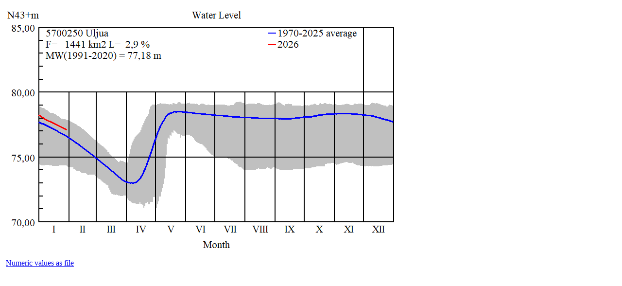

--- FILE ---
content_type: text/html
request_url: http://wwwi3.ymparisto.fi/i3/tilanne/ENG/waterlevel/image/bigimage/W5700250.htm
body_size: 228
content:
<html><tr><td><img src="W5700250.gif" height=520 width=840></td><table width=1210 border=0 cellpadding=2 cellspacing=2><tr><td align=left valign=top><p><a href="W5700250.txt">Numeric values as file</a></td></tr></table></html>
